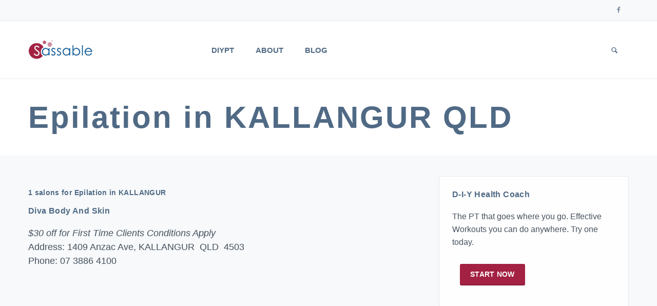

--- FILE ---
content_type: text/html; charset=UTF-8
request_url: https://sassable.com/au-beauty-epilation-kallangur-qld
body_size: 3724
content:
<!DOCTYPE html>
<html lang="en">
	<head>
    
    <link rel="shortcut icon" href="/img/favicon.ico" type="image/x-icon" />
    <link rel="alternate" type="application/rss+xml" title="Sassable - Do the things. Be well. RSS Feed" href="/rss" />
 
		<!-- Meta -->
		<meta charset="utf-8">
		<meta http-equiv="X-UA-Compatible" content="IE=edge">
		<meta name="viewport" content="width=device-width, initial-scale=1.0, user-scalable=no">
		<meta name="description" content="">
		<meta name="author" content="">

        <meta property="og:type" content="article" />
    <meta property="og:title" content="Epilation in KALLANGUR QLD" />
    <meta property="og:description" content="Epilation in Kallangur QLD: Diva Body And Skin, 1409  Anzac Ave. Tel 07 3886 4100. " />
    <meta property="og:url" content="https://sassable.com/au-beauty-epilation-kallangur-qld" />

		
    <title>Epilation in KALLANGUR QLD</title>
		
 <link rel="stylesheet" type="text/css" href="/css/reen2.min.css" />		
		<!-- Fonts
		<link href="https://fonts.googleapis.com/css?family=Lato:400,900,300,700" rel="stylesheet">
		<link href="https://fonts.googleapis.com/css?family=Source+Sans+Pro:400,700,400italic,700italic" rel="stylesheet">
		 -->
		
		<!-- Icons/Glyphs -->
		<link href="/fonts/fontello.css" rel="stylesheet">
		
		<!-- HTML5 elements and media queries Support for IE8 : HTML5 shim and Respond.js -->
		<!--[if lt IE 9]>
			<script src="/js/html5shiv.js"></script>
			<script src="/js/respond.min.js"></script>
		<![endif]-->
    <!-- Reference the theme's stylesheet on the Google CDN -->
    <link href="https://ajax.googleapis.com/ajax/libs/jqueryui/1.8.0/themes/cupertino/jquery-ui.css" type="text/css" rel="Stylesheet" />
    <!-- Reference jQuery and jQuery UI from the CDN. Remember that the order of these two elements is important -->
		<script src="/js/reen/jquery/jquery.min.js"></script>
<!--
    <script src="https://ajax.googleapis.com/ajax/libs/jquery/1.7.1/jquery.min.js"></script>
    <script src="https://ajax.googleapis.com/ajax/libs/jqueryui/1.8.0/jquery-ui.min.js"></script>
    <script type="text/javascript" src="/js/ready1.min.js"></script>-->

</head>
<body>
<style>
.member .text-overlay .info .social li a:hover .icon-s-instagram {
    color: #8a3ab9;
    color: #bc2a8d;
}
</style>
<a name="top" class="hidden">Page Top</a>
<!-- ======================= HEADER ======================= -->

<header>
	<div class="navbar">
		
		<div class="navbar-header">
			<div class="container">
				
				<ul class="info pull-left">
				</ul><!-- /.info -->
				
				<ul class="info pull-right">
<!--
					<li><a href="https://sass.sassable.com" class="txt-btn">Booking System Login</a></li>
-->
				</ul><!-- /.info -->
				<ul class="social pull-right">
					<li><a href="https://www.facebook.com/sassable1" target=_blank><i class="icon-s-facebook"></i><span class="sr-only"> Follow us on Facebook</span></a></li>
<!--
					<li><a href="https://instagram.com/sassable.wellness" target=_blank> <i class="icon-s-instagram"></i><span class="sr-only"> Follow us on Instagram<span></a></li>
-->
					<li>&nbsp;</li>
				</ul><!-- /.social -->
				
				<!-- ======================= LOGO MOBILE ======================= -->
				
				<a class="navbar-brand" href="/"><img src="/img/logo.jpg" class="logo" alt="Sassable"></a>
				
				<!-- ======================= LOGO MOBILE : END ======================= -->
				
				<a class="btn responsive-menu pull-right" data-toggle="collapse" data-target=".navbar-collapse"><i class='icon-menu-1'></i><span class="sr-only"> Show pull-out menu</span></a>
				
			</div><!-- /.container -->
		</div><!-- /.navbar-header -->
		
		<div class="yamm">
			<div class="navbar-collapse collapse">
				<div class="container">
					
					<!-- ======================= LOGO ======================= -->
					
					<a class="navbar-brand" href="/"><img src="/img/logo.jpg" class="logo" alt="Sassable"></a>
					
					<!-- ======================= LOGO : END ======================= -->
					
					
					<!-- ======================= MAIN NAVIGATION ======================= -->
			

					<ul class="nav navbar-nav">
				<li><a href="/start-now">DIYPT</a></li>
				<li><a href="/about-sassable">About</a></li>
<!--
				<li><a href="/careers">Careers</a></li>
-->
				<li><a href="/blog">Blog</a></li>
<!-- /item -->
					
				<li class="dropdown pull-right searchbox">
					<a href="#" class="dropdown-toggle js-activated"><span class="icon-search"></span><span class="sr-only"> Show search form</span></a>
							  
					<div class="dropdown-menu">
						<form id="search" class="navbar-form search" role="search" method="get" action="/ssearch">
							<label for="q" class="sr-only">Search for:</label>
							<input type="search" class="form-control" placeholder="Type to search" name="q">
							<button type="submit" class="btn btn-default btn-submit icon-right-open"><span class="sr-only">Search</span></button>
						</form>
					</div><!-- /.dropdown-menu -->
				</li><!-- /.searchbox -->
				
					</ul><!-- /.nav -->

					<!-- ======================= MAIN NAVIGATION : END ======================= -->
			
				</div><!-- /.container -->
			</div><!-- /.navbar-collapse -->
		</div><!-- /.yamm -->
	</div><!-- /.navbar -->
</header>

<!-- ======================= HEADER : END ======================= -->


<!-- ======================= MAIN ======================= -->

<main>


<div class="container inner-xs">
	<div class="row">
		<div class="col-sm-12 inner-right-md">

		<!-- =================== SECTION . HERO =================== -->
		<section id="hero">
			<header>
				<h1>Epilation in KALLANGUR QLD</h1>
			</header>
		</section>
		<!-- =================== SECTION . HERO : END =================== -->

                </div><!-- /.col -->
        </div>
</div>
<div class="light-bg">
	<div class="container">
        	<div class="row">
                	<div class="col-md-8 inner-right-md">

			<!-- =================== SECTION . CONTENT  =================== -->
						
			<section id="main-section">
				<div class="row">
					<div class="col-sm-12 inner-right-xs inner-bottom-sm">
<div class="page-content"><p>&nbsp;</p><h3>1 salons for Epilation in KALLANGUR</h3><h2><a href="/salon/diva-body-and-skin-4503">Diva Body And Skin</a></h2><p><i>$30 off for First Time Clients Conditions Apply</i><br/>Address: 1409  Anzac Ave, KALLANGUR &nbsp;QLD &nbsp;4503<br/>Phone: 07 3886 4100<br/><p></p><p>&nbsp;</p></div>	
					</div><!-- /.col -->
							
				</div><!-- ./row -->
			</section>

			<!-- =================== SECTION . CONTENT : END =================== -->

		</div><!-- ./col -->

		<div class="col-md-4 inner-bottom-xs inner-top-xs"><aside>

<!--
<div id="article-menu" class="sidebox panel-group">
    <div class="panel panel-default">

<div class="sidebox widget panel-body">
<a href="https://bunnybnb.com.au">
    <h2>BunnyBnB</h2>
<p>
<img src="/img/bunnybnb-logo.png" style="max-width:280px;margin:0px 15px 0px 0px;" hspace=15 align="left" />
Boutique holiday care for your pet rabbit</p>
</a>
<p class="center"><a class="btn-lg btn" href="https://bunnybnb.com.au">Visit -></a></p>
</div>
</div>
</div>
-->
<div id="article-menu" class="sidebox panel-group">
    <div class="panel panel-default">

<div class="sidebox widget panel-body">
	<h2>D-I-Y Health Coach</h2>
<p>The PT that goes where you go. Effective Workouts you can do anywhere. Try one today.</p>
<p><a class="btn-lg btn" href="https://app.sassable.com/start/diypt">Start now</a></p>
</div>
</div>
</div>
	

		</aside></div><!-- /.col -->

		</div><!-- /.row -->
	</div><!-- /.container -->
</div><!-- /.bg -->
		</main>
		
		<!-- ============================================================= MAIN : END ============================================================= -->
		
		
		<!-- ============================================================= FOOTER ============================================================= -->
		
		<footer class="dark-bg">
			<div class="container inner">
				<div class="row">
					
					<div class="col-md-6 col-sm-6 inner">
						<h4>Welcome</h4>
						<a href="/" title="Sassable Home"><img class="logo img-intext" src="/img/logo-white.png" alt="Sassable Logo"></a>
                        <p>Do the things. Be well.</p>

<!--
						<a href="/about-sassable" class="txt-btn">More about us</a>
-->
					</div><!-- /.col -->
					
					
					<div class="col-md-3 col-sm-6 inner">
						<h4>Get In Touch</h4>
						<p><a href="/contact">Enquiries, feedback and suggestions</a> welcome.</p>
						<ul class="contacts">
							<li><i class="icon-location contact"></i> Sydney, Australia</li>
<!-- <li><i class="icon-mobile contact"></i> <a href="tel:1800727722">1800 SASSABLE</a></li> -->
							<li><a href="#"><i class="icon-mail-1 contact"></i> debbie@sassable.com</a></li>
						</ul><!-- /.contacts -->
					</div><!-- /.col -->
					
					<div class="col-md-3 col-sm-6 inner">
						<h4>Search</h4>
						<form id="footer-search" action="/ssearch" method="GET" class="form-inline search-form" role="form">
							<label class="sr-only" for="q">Keywords to search for</label>
							<input type="text" name="q" class="form-control" id="q" placeholder="Search this site...">
							<button type="submit" class="btn btn-default btn-submit">Find</button>
						</form>
                                                </div>
					</div><!-- /.col -->
					
				</div><!-- /.row --> 
			</div><!-- .container -->
		  
			<div class="footer-bottom">
				<div class="container inner">
					<p class="pull-left">
&copy;2026 Sassable Pty Ltd &nbsp;  &nbsp;  &nbsp; ABN / PayID 27 080 597 397

                                        </p>
					<ul class="footer-menu pull-right">
						<li class="hidden"><a href="/sitemap.xml">Sitemap</a></li>
						<li><a href="/privacy-policy">Privacy</a></li>
						<li><a href="/terms">Terms</a></li>
					</ul><!-- .footer-menu -->
				</div><!-- .container -->
			</div><!-- .footer-bottom -->
		</footer>
		
		<!-- ============================================================= FOOTER : END ============================================================= -->

<!--
<script>
  (function(i,s,o,g,r,a,m){i['GoogleAnalyticsObject']=r;i[r]=i[r]||function(){
  (i[r].q=i[r].q||[]).push(arguments)},i[r].l=1*new Date();a=s.createElement(o),
  m=s.getElementsByTagName(o)[0];a.async=1;a.src=g;m.parentNode.insertBefore(a,m)
  })(window,document,'script','//www.google-analytics.com/analytics.js','ga');

  ga('create', 'UA-5096319-3', 'auto');
  ga('send', 'pageview');

</script>
-->
<!-- Google tag (gtag.js) -->
<script async src="https://www.googletagmanager.com/gtag/js?id=G-LHTV46Y2GP"></script>
<script>
  window.dataLayer = window.dataLayer || [];
  function gtag(){dataLayer.push(arguments);}
  gtag('js', new Date());

  gtag('config', 'G-LHTV46Y2GP');
</script>		
	<!-- JavaScripts placed at the end of the document so the pages load faster -->
	<script src="/js/reen2.min.js"></script>
	<meta name="keywords" content="Epilation in KALLANGUR QLD" />
	<meta name="description" content="Epilation in Kallangur QLD: Diva Body And Skin, 1409  Anzac Ave. Tel 07 3886 4100. " />    <script src="https://ajax.googleapis.com/ajax/libs/jqueryui/1.8.0/jquery-ui.min.js"></script>
<script>
  (function(i,s,o,g,r,a,m){i['GoogleAnalyticsObject']=r;i[r]=i[r]||function(){
  (i[r].q=i[r].q||[]).push(arguments)},i[r].l=1*new Date();a=s.createElement(o),
  m=s.getElementsByTagName(o)[0];a.async=1;a.src=g;m.parentNode.insertBefore(a,m)
  })(window,document,'script','//www.google-analytics.com/analytics.js','ga');

  ga('create', 'UA-5096319-3', 'auto');
  ga('send', 'pageview');

</script>
    <script type="text/javascript" src="/js/ready2.min.js"></script>
</body>
</html>


--- FILE ---
content_type: application/javascript
request_url: https://sassable.com/js/ready2.min.js
body_size: 17869
content:
String.prototype.capitalize = function(){
   return this.replace( /(^|\s)([a-z])/g , function(m,p1,p2){ return p1+p2.toUpperCase(); } );
};
function trackAffiliate(link){
   ga('send', 'event', 'AffiliateLink', $(link).attr('title'), $(link).attr('href'), {'hitCallback':
     function () {
         document.location = $(link).attr('href');
     }
   });
}
$(document).ready(function(){
    $('.price-box').click(function(e){ window.open('http://www.sassable.com/register/au'); });

    /*----- SALON PAGE - TOOLBAR -----*/
    $('.salon-toolbar-contact').click(function(e){
        e.preventDefault();
        ga('send', 'event', 'SalonToolbar', 'ContactSalon', $('h1').html());
        $('#YoursayReview').hide('fast');
        $('#YoursayUpdate').hide('fast');
        $('#YoursayMessage').show('slow');
    });
    $('.salon-toolbar-review').click(function(e){
        e.preventDefault();
        ga('send', 'event', 'SalonToolbar', 'ReviewSalon', $('h1').html());
        $('#YoursayUpdate').hide('fast');
        $('#YoursayMessage').hide('fast');
        $('#YoursayReview').show('slow');
    });
    $('.salon-toolbar-update').click(function(e){
        e.preventDefault();
        ga('send', 'event', 'SalonToolbar', 'UpdateSalon', $('h1').html());
        $('#YoursayReview').hide('fast');
        $('#YoursayMessage').hide('fast');
        $('#YoursayUpdate').show('slow');
    });
    /*----- SALON PAGE - YOURSAY -----*/
    $("#InvalidNumber").click(function(e){
        e.preventDefault();
        ga('send', 'event', 'SalonToolbar', 'InvalidNumber', $('h1').html());
        $.post("/yoursay/invalid_number", {id: $(this).attr('rel')},
            function(data){
                $("#VerifyInvalidNumber").html('<strong>Thank you</strong> for letting us know. We will re-verify this listing and update our directory.');
            }
        );
        return false;
    });
    $("#YoursayMessageButton").click(function(e){
        e.preventDefault();
        var value,
            contactName,
            hasError = false,
            emailReg = /^([\w-\.]+@([\w-]+\.)+[\w-]{2,4})?$/;
        $(".error").hide();
        $("#YoursayMessageThankyou").remove();
        $("#MessageEmail").parent('div').removeClass('has-error');
        $("#MessageName").parent('div').removeClass('has-error');
        $("#MessageSubject").parent('div').removeClass('has-error');
        $("#MessageMessage").parent('div').removeClass('has-error');

        value = $("#MessageEmail").val();
        if(value == '') {
            $("#MessageEmail").parent('div').addClass('has-error');
            hasError = true;
        } else if(!emailReg.test(value)) {
            $("#MessageEmail").after('<p class="error">Please enter a valid email address.</p>');
            $("#MessageEmail").parent('div').addClass('has-error');
            hasError = true;
        }

        contactName = $("#MessageName").val().capitalize();
        if(contactName == '') {
            $("#MessageName").parent('div').addClass('has-error');
            hasError = true;
        }
        value = $("#MessageSubject").val();
        if(value == '') {
            $("#MessageSubject").parent('div').addClass('has-error');
            hasError = true;
        }
        value = $("#MessageMessage").val();
        if(value == '') {
            $("#MessageMessage").parent('div').addClass('has-error');
            hasError = true;
        }
        if(hasError) {
            $(".error").show();
        } else {
            $(this).hide();
            $(this).after('<p id="YoursayLoading"><img src="/img/loading.gif" alt="Processing..." /></p>');
            $.post("/yoursay/contact_salon", $("#YoursayMessageForm").serialize(),
                function(data){
                    $("#YoursayMessageForm").hide('fast');
                    $("#YoursayLoading").remove();
                    $("#YoursayMessageButton").show();
                    if (data == 'OK') {
                        $("#YoursayMessageForm").before('<div id="YoursayMessageThankyou" class="FormThankyou"><h2>Thank you '+contactName+'</h2><p>Your message has been sent.</p></div>');
                        $("#YoursayMessageForm .resetFields").val('');
                        ga('send', 'event', 'SalonAction', 'ContactSalon', $('h1').html());
                    } else {
                        if (data == 'ERROR') data = '';
                        else data = '<p><i>'+data+'</i></p>';
                        $("#YoursayMessageForm").before('<div id="YoursayMessageThankyou" class="FormThankyou"><h2>Error</h2><p>Thank you '+contactName+' however there has been an error sending your message to the salon.</p>'+data+'</div>');
                        $("#YoursayMessageForm").show('slow');
                    }
                }
            );
        }
        return false;
    });
    $("#YoursayButton").click(function(e){
        e.preventDefault();
        var value,
            contactName,
            hasError = false,
            emailReg = /^([\w-\.]+@([\w-]+\.)+[\w-]{2,4})?$/;
        $(".error").hide();
        $("#YoursayThankyou").remove();
        $("#ContactEmail").parent('div').removeClass('has-error');
        $("#ContactName").parent('div').removeClass('has-error');
        $("#SalonProfileDescription").parent('div').removeClass('has-error');
        $("#SalonProfileName").parent('div').removeClass('has-error');
        $("#SalonProfileSource").parent('div').removeClass('has-error');

        value = $("#ContactEmail").val();
        if(value == '') {
            $("#ContactEmail").parent('div').addClass('has-error');
            hasError = true;
        } else if(!emailReg.test(value)) {
            $("#ContactEmail").after('<p class="error">Please enter a valid email address.</p>');
            $("#ContactEmail").parent('div').addClass('has-error');
            hasError = true;
        }

        contactName = $("#ContactName").val().capitalize();
        if(contactName == '') {
            $("#ContactName").parent('div').addClass('has-error');
            hasError = true;
        }
        value = $("#SalonProfileName").val();
        if(value == '') {
            $("#SalonProfileName").parent('div').addClass('has-error');
            hasError = true;
        }
        value = $("#SalonProfileDescription").val();
        if(value == '') {
            $("#SalonProfileDescription").parent('div').addClass('has-error');
            hasError = true;
        }
        if(hasError) {
            $(".error").show();
        } else {
            $(this).hide();
            $(this).after('<p id="YoursayLoading"><img src="/img/loading.gif" alt="Processing..." /></p>');
            $.post("/yoursay/yoursay", $("#SalonProfileYoursayForm").serialize(),
                function(data){
                    $("#SalonProfileYoursayForm").hide('fast');
                    $("#YoursayLoading").remove();
                    $("#YoursayButton").show();
                    if (data == 'OK') {
                        $("#SalonProfileYoursayForm").before('<div id="YoursayThankyou" class="FormThankyou"><h2>Thank you '+contactName+'</h2><p>Your review has been saved.</p></div>');
                        $("#SalonProfileYoursayForm .resetFields").val('');
                        ga('send', 'event', 'SalonAction', 'ReviewSalon', $('h1').html());
                    } else {
                        if (data == 'ERROR') data = '';
                        else data = '<p><i>'+data+'</i></p>';
                        $("#SalonProfileYoursayForm").before('<div id="YoursayThankyou" class="FormThankyou"><h2>Error</h2><p>Thank you '+contactName+' however there has been an error saving your review.  Please retry.</p>'+data+'</div>');
                        $("#SalonProfileYoursayForm").show('slow');
                    }
                }
            );
        }
        return false;
    });
    $("#YoursayRegisterButton").click(function(e){
        e.preventDefault();
        var value,
            contactName,
            hasError = false,
            emailReg = /^([\w-\.]+@([\w-]+\.)+[\w-]{2,4})?$/;
        $(".error").hide();
        $("#YoursayThankyou").remove();
        $("#SalonEmail").parent('div').removeClass('has-error');
        $("#SalonOwnerName").parent('div').removeClass('has-error');
        $("#SalonPhoneAlternate").parent('div').removeClass('has-error');
        value = $("#SalonEmail").val();
        if(value == '') {
            $("#SalonEmail").parent('div').addClass('has-error');
            hasError = true;
        } else if(!emailReg.test(value)) {
            $("#SalonEmail").after('<p class="error">Please enter a valid email address.</p>');
            $("#SalonEmail").parent('div').addClass('has-error');
            hasError = true;
        }
        contactName = $("#SalonOwnerName").val().capitalize();
        if(contactName == '') {
            $("#SalonOwnerName").parent('div').addClass('has-error');
            hasError = true;
        }
        value = $("#SalonPhoneAlternate").val();
        if(value == '') {
            $("#SalonPhoneAlternate").parent('div').addClass('has-error');
            hasError = true;
        }
        if(hasError) {
            $(".error").show();
        } else {
            $(this).hide();
            $(this).after('<p id="YoursayLoading"><img src="/img/loading.gif" alt="Processing..." /></p>');
            $.post("/yoursay/register", $("#YoursayRegisterForm").serialize(),
                function(data){
                    $("#YoursayLoading").remove();
                    if (data.substr(0,2) != 'OK') {
                        if (data == 'ERROR') data = '';
                        else data = '<p><i>'+data+'</i></p>';
                        $("#YoursayRegisterForm").before('<div id="YoursayThankyou" class="FormThankyou"><h2>Error</h2><p>Thank you '+contactName+', however there was an error.  We will contact you to complete your registration.</p>'+data+'</div>');
                        $("#YoursayRegisterButton").show();
                    } else {
                        slug = data.substr(2);
                        $("#YoursayRegisterForm").hide('fast');
                        $("#YoursayRegisterForm").before('<div id="YoursayThankyou" class="FormThankyou"><h2>Thank you '+contactName+'</h2><p>Please click on the link in your welcome email to complete your registration.  If you did not receive an email click <a href="/yoursay/invalid_email/'+slug+'">here</a>.</p></div>');
                        $("#YoursayRegisterForm .resetFields").val('');
                        ga('send', 'event', 'SalonAction', 'RegisterSalon', $('h1').html());
                    }
                }
            );
        }
        return false;
    });
    $("#YoursayUpdateCancelButton").click(function(e){
        e.preventDefault();
        $(".error").hide();
        $("#SalonEmailAddress").parent('div').removeClass('has-error');
        $("#SalonToken").parent('div').removeClass('has-error');
        $("#SalonAltName").parent('div').removeClass('has-error');
        $("#YoursayLoading").remove();
        $('#YoursayUpdateButton').show();
        $("#YoursayUpdateForm .resetFields").val('');
        $("#YoursayUpdate").addClass('ui-helper-hidden');
    });
    $("#YoursayUpdateButton").click(function(e){
        e.preventDefault();
        var value,
            contactName,
            hasError = false,
            emailReg = /^([\w-\.]+@([\w-]+\.)+[\w-]{2,4})?$/;
        $(".error,.success").hide();
        $("#YoursayThankyou").remove();
        $("#SalonEmailAddress").parent('div').removeClass('has-error');
        $("#SalonResetEmail").parent('div').removeClass('has-error');
        $("#SalonPassword").parent('div').removeClass('has-error');
        $("#SalonAltName").parent('div').removeClass('has-error');
        value = $("#SalonPassword").val();
        if(value != '') {
            $("#YoursayUpdateForm").hide('fast');
            $.post("/yoursay/check_password", $("#YoursayUpdateForm").serialize(),
                function(data){
                    $("#YoursayLoading").remove();
                    if (data.substr(0,2) != 'OK') {
                        if (data == 'ERROR') data = '';
                        else data = '<p><i>'+data+'</i></p>';
                        $("#SalonPassword").val('');
                        $("#YoursayUpdateForm").before('<div id="YoursayThankyou" class="FormThankyou"><h2>Error</h2><p>Invalid password. Please retry.</p>'+data+'</div>');
                        $("#YoursayUpdateForm").show('slow');
                    } else {
                        ga('send', 'event', 'SalonAction', 'UpdateSalon', $('h1').html());
                        // document.location = 'http://www.sassable.com/yoursay/profile';
                        document.location = '/yoursay/profile';
                    }
                }
            );
            return;
        }
        // else if there's a name and email address
        // check the email is correct and show ok message
        // if email is wrong show error message and reshow form
        // otherwise show a prompt for name and email address
        value = $("#SalonResetEmail").val();
        if(value == '') {
            $("#SalonResetEmail").parent('div').addClass('has-error');
            hasError = true;
        } else if(!emailReg.test(value)) {
            $("#SalonResetEmail").after('<p class="error">Please enter a valid email address.</p>');
            $("#SalonResetEmail").parent('div').addClass('has-error');
            hasError = true;
        }
        contactName = $("#SalonAltName").val().capitalize();
        if(contactName == '') {
            $("#SalonAltName").parent('div').addClass('has-error');
            hasError = true;
        }
        if(hasError) {
            $(".error").show();
        } else {
            $(this).hide();
            $(this).after('<p id="YoursayLoading"><img src="/img/loading.gif" alt="Processing..." /></p>');
            $.post("/yoursay/send_token", $("#YoursayUpdateForm").serialize(),
                function(data){
                    $("#YoursayLoading").remove();
                    if (data != 'OK') {
                        if (data == 'ERROR') data = '';
                        else data = '<p><i>'+data+'</i></p>';
                        $("#YoursayUpdateForm").before('<div id="YoursayThankyou" class="FormThankyou"><h2>Error</h2><p>Thank you '+contactName+', however there was an error emailing your password.</p>'+data+'</div>');
                        $('#YoursayUpdateButton').show();
                        $("#YoursayUpdateForm").show('slow');
                    } else {
                        $("#YoursayUpdateForm").hide('fast');
                        $("#YoursayUpdateForm .resetFields").val('');
                        $("#YoursayUpdateForm").before('<div id="YoursayThankyou" class="FormThankyou"><h2>Thank you '+contactName+'</h2><p>Please check your email for the reset password link.</p></div>');
                    }
                }
            );
        }
        return false;
    });
    /*----- SALON INDEX -----*/
    if ($('#SelectSuburb').length) {
        $('#SelectSuburb').change(function(){
            window.location = $('#SelectSuburb option:selected').val();
        });
    }
    if ($('#button-all').length) {
        $('#button-hair').click(function(e){
            e.preventDefault();
            $('.buttonset-multi button').addClass('button-secondary');
            $(this).removeClass('button-secondary');
            $('.ind-beauty').hide();
            $('.ind-health').hide();
            $('.ind-other').hide();
            $('.ind-hair').show();
        });
        $('#button-beauty').click(function(e){
            e.preventDefault();
            $('.buttonset-multi button').addClass('button-secondary');
            $(this).removeClass('button-secondary');
            $('.ind-beauty').show();
            $('.ind-health').hide();
            $('.ind-other').hide();
            $('.ind-hair').hide();
        });
        $('#button-health').click(function(e){
            e.preventDefault();
            $('.buttonset-multi button').addClass('button-secondary');
            $(this).removeClass('button-secondary');
            $('.ind-beauty').hide();
            $('.ind-health').show();
            $('.ind-other').hide();
            $('.ind-hair').hide();
        });
        $('#button-other').click(function(e){
            e.preventDefault();
            $('.buttonset-multi button').addClass('button-secondary');
            $(this).removeClass('button-secondary');
            $('.ind-beauty').hide();
            $('.ind-health').hide();
            $('.ind-other').show();
            $('.ind-hair').hide();
        });
        $('#button-all').click(function(e){
            e.preventDefault();
            $('.buttonset-multi button').addClass('button-secondary');
            $(this).removeClass('button-secondary');
            $('.ind-beauty').show();
            $('.ind-health').show();
            $('.ind-other').show();
            $('.ind-hair').show();
        });
    }
    /*----- SALON FINDER -----*/
    if ($("#salon-finder-location").length) {
        $.get("/yoursay/location", null,
            function(data){
                $("#salon-finder-location").html(data);
            }
        );
    }

    // $(\'.post\').find(\'a\').addClass(\'external\');


  $('#questions h3').prepend('<span class="ui-button ui-icon ui-icon-triangle-1-e"></span>').click(function() { $(this).next().slideToggle('slow');
        return false;
    }).next().hide();

  $('.screenshot a').click(function(){
    $('.fullview').attr('src', $(this).attr('rel'));
    $('.fullview').show();
    return false;
  });
  $('.fullview').click(function(){ $(this).hide(); });
});
